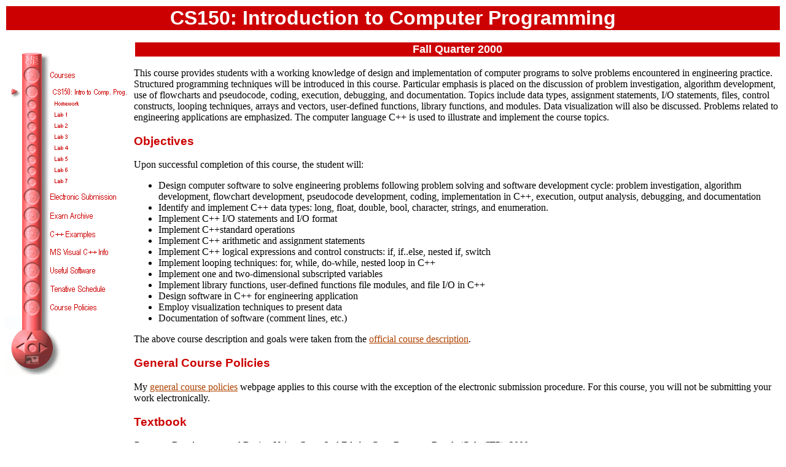

--- FILE ---
content_type: text/html
request_url: https://msoe.us/taylor/cs150f00/index.htm
body_size: 3822
content:
<HTML>
  <HEAD> 
    <TITLE>CS150: Introduction to Computer Programming</TITLE>
      <SCRIPT LANGUAGE="JavaScript">
        <!-- 
        var js_ok = false;
        js_but = new Array();
        if ( navigator.appName.substring(0,9) == "Microsoft" &&
             parseInt(navigator.appVersion) >= 4 ) js_ok = true;
        if ( navigator.appName.substring(0,8) == "Netscape" &&
             parseInt(navigator.appVersion) >= 3 ) js_ok = true;

        function js_button(pic, desc) {
          if (js_ok) {
            this.pic = new Image();
            this.pic.src = pic;
            this.pic_active = new Image();
            this.pic_active.src = pic.substring(0, pic.length - 4) + "O.png";
            this.text = desc;
          }
        }
        function js_moveover(id) {
          if (js_ok) {
            document[id].src = js_but[id].pic_active.src;
            window.status = js_but[id].text;
          }
        }
        function js_moveaway(id) {
          if (js_ok) {
          document[id].src = js_but[id].pic.src;
          window.status = "";
          }
        }
        // -->
      </SCRIPT>
  </HEAD>
  <BODY TEXT="#000000" BGCOLOR="#FFFFFF" 
	LINK="#AE4200" VLINK="#FF9E6C" ALINK="#FF0000">
<!-- Beginning of Top banner -->
<P><TABLE WIDTH="100%" CELLPADDING="1" BORDER="0"><TR>
<TD ALIGN="CENTER" BGCOLOR="#CC0000"><FONT COLOR="#FFFFFF" FACE="Helvetica, Arial" SIZE=+3><B>CS150: Introduction to Computer Programming</B></FONT></TD>
</TR></TABLE></P>
<!-- End of Top banner -->
    <TABLE WIDTH="100%" BORDER="0" CELLSPACING="0" CELLPADDING="0">
      <TR>
      <TD ALIGN="LEFT" VALIGN="TOP">
<!-- Beginning of thermometer -->
<TABLE><TR><TD><IMG SRC="../icons/pad.png" WIDTH="20" HEIGHT="10" ALT=""></TD></TABLE><IMG SRC="../icons/pad.png" WIDTH="210" HEIGHT="1" ALT=""><BR><A HREF="http://www.msoe.edu/"><IMG SRC="../icons/top2.png" WIDTH="74" HEIGHT="23" BORDER="0" ALT=""></A><BR>

<IMG SRC="../icons/pad.png" WIDTH="28" HEIGHT="1" ALT=""><SCRIPT LANGUAGE="JavaScript"><!--
 js_but["jsb_course"] = new js_button("../icons/button.png", "Other courses");
// --></SCRIPT><A HREF="../course.htm" onmouseover="js_moveover('jsb_course'); return true " onmouseout="js_moveaway('jsb_course')"><IMG SRC="../icons/button.png" WIDTH="46" HEIGHT="30" BORDER="0" ALT="-&gt;" NAME="jsb_course"><IMG SRC="../icons/coursesText.png" WIDTH="125" HEIGHT="30" BORDER="0" ALT="Courses"></A><BR>

<IMG SRC="../icons/subButtonMarker.png" WIDTH="28" HEIGHT="24" BORDER="0" ALT=""><IMG SRC="../icons/subButton.png" WIDTH="46" HEIGHT="24" BORDER="0" ALT="-&gt;"><IMG SRC="../icons/cs150Text.png" WIDTH="125" HEIGHT="24" BORDER="0" ALT="CS150"><BR>

<IMG SRC="../icons/pad.png" WIDTH="28" HEIGHT="1" ALT=""><SCRIPT LANGUAGE="JavaScript"><!--
 js_but["jsb_hw"] = new js_button("../icons/subSubButton.png", "Homework (optional)");
// --></SCRIPT><A HREF="hw.htm" onmouseover="js_moveover('jsb_hw'); return true " onmouseout="js_moveaway('jsb_hw')"><IMG SRC="../icons/subSubButton.png" WIDTH="46" HEIGHT="18" BORDER="0" ALT="--&gt;" NAME="jsb_hw"><IMG SRC="../icons/homeworkText.png" WIDTH="125" HEIGHT="18" BORDER="0" ALT="Homework"></A><BR>

<IMG SRC="../icons/pad.png" WIDTH="28" HEIGHT="1" ALT=""><SCRIPT LANGUAGE="JavaScript"><!--
 js_but["jsb_l1"] = new js_button("../icons/subSubButton.png", "Lab 1: Microsoft Visual C++");
// --></SCRIPT><A HREF="lab1.htm" onmouseover="js_moveover('jsb_l1'); return true " onmouseout="js_moveaway('jsb_l1')"><IMG SRC="../icons/subSubButton.png" WIDTH="46" HEIGHT="18" BORDER="0" ALT="--&gt;" NAME="jsb_l1"><IMG SRC="../icons/lab1Text.png" WIDTH="125" HEIGHT="18" BORDER="0" ALT="Lab 1"></A><BR>

<IMG SRC="../icons/pad.png" WIDTH="28" HEIGHT="1" ALT=""><SCRIPT LANGUAGE="JavaScript"><!--
 js_but["jsb_l2"] = new js_button("../icons/subSubButton.png", "Lab 2: Grade Calculator");
// --></SCRIPT><A HREF="lab2.htm" onmouseover="js_moveover('jsb_l2'); return true " onmouseout="js_moveaway('jsb_l2')"><IMG SRC="../icons/subSubButton.png" WIDTH="46" HEIGHT="18" BORDER="0" ALT="--&gt;" NAME="jsb_l2"><IMG SRC="../icons/lab2Text.png" WIDTH="125" HEIGHT="18" BORDER="0" ALT="Lab 2"></A><BR>

<IMG SRC="../icons/pad.png" WIDTH="28" HEIGHT="1" ALT=""><SCRIPT LANGUAGE="JavaScript"><!--
 js_but["jsb_l3"] = new js_button("../icons/subSubButton.png", "Lab 3: Cramer's Rule");
// --></SCRIPT><A HREF="lab3.htm" onmouseover="js_moveover('jsb_l3'); return true " onmouseout="js_moveaway('jsb_l3')"><IMG SRC="../icons/subSubButton.png" WIDTH="46" HEIGHT="18" BORDER="0" ALT="--&gt;" NAME="jsb_l3"><IMG SRC="../icons/lab3Text.png" WIDTH="125" HEIGHT="18" BORDER="0" ALT="Lab 3"></A><BR>

<IMG SRC="../icons/pad.png" WIDTH="28" HEIGHT="1" ALT=""><SCRIPT LANGUAGE="JavaScript"><!--
 js_but["jsb_l4"] = new js_button("../icons/subSubButton.png", "Lab 4: Generic Calculator");
// --></SCRIPT><A HREF="lab4.htm" onmouseover="js_moveover('jsb_l4'); return true " onmouseout="js_moveaway('jsb_l4')"><IMG SRC="../icons/subSubButton.png" WIDTH="46" HEIGHT="18" BORDER="0" ALT="--&gt;" NAME="jsb_l4"><IMG SRC="../icons/lab4Text.png" WIDTH="125" HEIGHT="18" BORDER="0" ALT="Lab 4"></A><BR>

<IMG SRC="../icons/pad.png" WIDTH="28" HEIGHT="1" ALT=""><SCRIPT LANGUAGE="JavaScript"><!--
 js_but["jsb_l5"] = new js_button("../icons/subSubButton.png", "Lab 5: Postal Bar Codes");
// --></SCRIPT><A HREF="lab5.htm" onmouseover="js_moveover('jsb_l5'); return true " onmouseout="js_moveaway('jsb_l5')"><IMG SRC="../icons/subSubButton.png" WIDTH="46" HEIGHT="18" BORDER="0" ALT="--&gt;" NAME="jsb_l5"><IMG SRC="../icons/lab5Text.png" WIDTH="125" HEIGHT="18" BORDER="0" ALT="Lab 5"></A><BR>

<IMG SRC="../icons/pad.png" WIDTH="28" HEIGHT="1" ALT=""><SCRIPT LANGUAGE="JavaScript"><!--
 js_but["jsb_l6"] = new js_button("../icons/subSubButton.png", "Lab 6: Arabian Legend");
// --></SCRIPT><A HREF="lab6.htm" onmouseover="js_moveover('jsb_l6'); return true " onmouseout="js_moveaway('jsb_l6')"><IMG SRC="../icons/subSubButton.png" WIDTH="46" HEIGHT="18" BORDER="0" ALT="--&gt;" NAME="jsb_l6"><IMG SRC="../icons/lab6Text.png" WIDTH="125" HEIGHT="18" BORDER="0" ALT="Lab 6"></A><BR>

<IMG SRC="../icons/pad.png" WIDTH="28" HEIGHT="1" ALT=""><SCRIPT LANGUAGE="JavaScript"><!--
 js_but["jsb_l7"] = new js_button("../icons/subSubButton.png", "Lab 7: Literary Monkeys");
// --></SCRIPT><A HREF="lab7.htm" onmouseover="js_moveover('jsb_l7'); return true " onmouseout="js_moveaway('jsb_l7')"><IMG SRC="../icons/subSubButton.png" WIDTH="46" HEIGHT="18" BORDER="0" ALT="--&gt;" NAME="jsb_l7"><IMG SRC="../icons/lab7Text.png" WIDTH="125" HEIGHT="18" BORDER="0" ALT="Lab 7"></A><BR>

<IMG SRC="../icons/pad.png" WIDTH="28" HEIGHT="1" ALT=""><SCRIPT LANGUAGE="JavaScript"><!--
 js_but["jsb_esubmit"] = new js_button("../icons/button.png", "Electronic Submission Guidelines");
// --></SCRIPT><A HREF="../resources/submit.htm" onmouseover="js_moveover('jsb_esubmit'); return true " onmouseout="js_moveaway('jsb_esubmit')"><IMG SRC="../icons/button.png" WIDTH="46" HEIGHT="30" BORDER="0" ALT="-&gt;" NAME="jsb_esubmit"><IMG SRC="../icons/esubmitText.png" WIDTH="125" HEIGHT="30" BORDER="0" ALT="Electronic Submission"></A><BR>

<IMG SRC="../icons/pad.png" WIDTH="28" HEIGHT="1" ALT=""><SCRIPT LANGUAGE="JavaScript"><!--
 js_but["jsb_exams"] = new js_button("../icons/button.png", "Exam Archive");
// --></SCRIPT><A HREF="../exams/index.htm" onmouseover="js_moveover('jsb_exams'); return true " onmouseout="js_moveaway('jsb_exams')"><IMG SRC="../icons/button.png" WIDTH="46" HEIGHT="30" BORDER="0" ALT="-&gt;" NAME="jsb_exams"><IMG SRC="../icons/examsText.png" WIDTH="125" HEIGHT="30" BORDER="0" ALT="Old Exams"></A><BR>

<IMG SRC="../icons/pad.png" WIDTH="28" HEIGHT="1" ALT=""><SCRIPT LANGUAGE="JavaScript"><!--
 js_but["jsb_cppex"] = new js_button("../icons/button.png", "C++ Examples");
// --></SCRIPT><A HREF="../examples/index.htm" onmouseover="js_moveover('jsb_cppex'); return true " onmouseout="js_moveaway('jsb_cppex')"><IMG SRC="../icons/button.png" WIDTH="46" HEIGHT="30" BORDER="0" ALT="-&gt;" NAME="jsb_cppex"><IMG SRC="../icons/cppExText.png" WIDTH="125" HEIGHT="30" BORDER="0" ALT="C++ Examples"></A><BR>

<IMG SRC="../icons/pad.png" WIDTH="28" HEIGHT="1" ALT=""><SCRIPT LANGUAGE="JavaScript"><!--
 js_but["jsb_MSVC"] = new js_button("../icons/button.png", "Microsoft Visual C++ 6.0 Information");
// --></SCRIPT><A HREF="../resources/msvc60.htm" onmouseover="js_moveover('jsb_MSVC'); return true " onmouseout="js_moveaway('jsb_MSVC')"><IMG SRC="../icons/button.png" WIDTH="46" HEIGHT="30" BORDER="0" ALT="-&gt;" NAME="jsb_MSVC"><IMG SRC="../icons/MSVCText.png" WIDTH="125" HEIGHT="30" BORDER="0" ALT="MSVC Info"></A><BR>

<IMG SRC="../icons/pad.png" WIDTH="28" HEIGHT="1" ALT=""><SCRIPT LANGUAGE="JavaScript"><!--
 js_but["jsb_softw"] = new js_button("../icons/button.png", "Useful Software");
// --></SCRIPT><A HREF="../resources/software.htm" onmouseover="js_moveover('jsb_softw'); return true " onmouseout="js_moveaway('jsb_softw')"><IMG SRC="../icons/button.png" WIDTH="46" HEIGHT="30" BORDER="0" ALT="-&gt;" NAME="jsb_softw"><IMG SRC="../icons/softwareText.png" WIDTH="125" HEIGHT="30" BORDER="0" ALT="Software"></A><BR>

<IMG SRC="../icons/pad.png" WIDTH="28" HEIGHT="1" ALT=""><SCRIPT LANGUAGE="JavaScript"><!--
 js_but["jsb_tsched"] = new js_button("../icons/button.png", "Tentative Schedule");
// --></SCRIPT><A HREF="sched.htm" onmouseover="js_moveover('jsb_tsched'); return true " onmouseout="js_moveaway('jsb_tsched')"><IMG SRC="../icons/button.png" WIDTH="46" HEIGHT="30" BORDER="0" ALT="-&gt;" NAME="jsb_tsched"><IMG SRC="../icons/tentSchedText.png" WIDTH="125" HEIGHT="30" BORDER="0" ALT="Tentative Schedule"></A><BR>

<IMG SRC="../icons/pad.png" WIDTH="28" HEIGHT="1" ALT=""><SCRIPT LANGUAGE="JavaScript"><!--
 js_but["jsb_policy"] = new js_button("../icons/button.png", "General Course Policies");
// --></SCRIPT><A HREF="../resources/policy.htm" onmouseover="js_moveover('jsb_policy'); return true " onmouseout="js_moveaway('jsb_policy')"><IMG SRC="../icons/button.png" WIDTH="46" HEIGHT="30" BORDER="0" ALT="-&gt;" NAME="jsb_policy"><IMG SRC="../icons/policiesText.png" WIDTH="125" HEIGHT="30" BORDER="0" ALT="Course Policies"></A><BR>
<IMG SRC="../icons/elem.png" ALT="" WIDTH="74" HEIGHT="20"><BR>
<!-- Beginning of thermometer bulb -->
<SCRIPT LANGUAGE="JavaScript"><!--

 js_but["jsb_up"] = new js_button("../icons/up.png", "Other Courses");
// --></SCRIPT><A HREF="../course.htm" onmouseover="js_moveover('jsb_up'); return true " onmouseout="js_moveaway('jsb_up')"><IMG SRC="../icons/up.png" WIDTH="93" HEIGHT="21" BORDER="0" ALT="[Courses]" NAME="jsb_up"></A><BR>
<SCRIPT LANGUAGE="JavaScript"><!--
 js_but["jsb_prev"] = new js_button("../icons/prev.png", "Make your Prof rich");
// --></SCRIPT><A HREF="http://www.t-a-y-l-o-r.com/cc.htm" onmouseover="js_moveover('jsb_prev'); return true " onmouseout="js_moveaway('jsb_prev')"><IMG SRC="../icons/prev.png" WIDTH="34" HEIGHT="20" BORDER="0" ALT="[Rich]" NAME="jsb_prev"></A><SCRIPT LANGUAGE="JavaScript"><!--
 js_but["jsb_home"] = new js_button("../icons/home.png", "Back to the homepage");
// --></SCRIPT><A HREF="http://www.msoe.edu/~taylor/" onmouseover="js_moveover('jsb_home'); return true " onmouseout="js_moveaway('jsb_home')"><IMG SRC="../icons/home.png" WIDTH="20" HEIGHT="20" BORDER="0" ALT="[Home]" NAME="jsb_home"></A><SCRIPT LANGUAGE="JavaScript"><!--
 js_but["jsb_next"] = new js_button("../icons/next.png", "Make your Prof rich");
// --></SCRIPT><A HREF="http://www.t-a-y-l-o-r.com/giveback.htm" onmouseover="js_moveover('jsb_next'); return true " onmouseout="js_moveaway('jsb_next')"><IMG SRC="../icons/next.png" WIDTH="39" HEIGHT="20" BORDER="0" ALT="[Rich]" NAME="jsb_next"></A><BR>
<SCRIPT LANGUAGE="JavaScript"><!--
 js_but["jsb_author"] = new js_button("../icons/author.png", "Check out my personal homepage");
// --></SCRIPT><A HREF="http://chris.t-a-y-l-o-r.com" onmouseover="js_moveover('jsb_author'); return true " onmouseout="js_moveaway('jsb_author')"><IMG SRC="../icons/author.png" WIDTH="93" HEIGHT="34" BORDER="0" ALT="[Author]" NAME="jsb_author"></A></TD>
<!-- End of thermometer -->
	  <TD WIDTH="100%" ALIGN="LEFT" VALIGN="TOP">
<!-- Beginning of document body -->
<P><TABLE WIDTH="100%" CELLPADDING="1" BORDER="0"><TR>
<TD ALIGN="CENTER" BGCOLOR="#CC0000"><FONT COLOR="#FFFFFF" FACE="Helvetica, Arial" SIZE=+1><B>Fall Quarter 2000</B></FONT></TD></TR></TABLE></P>

<P>This course provides students with a working knowledge of design and
implementation of computer programs to solve problems encountered in
engineering practice.  Structured programming techniques will be introduced
in this course.  Particular emphasis is placed on the discussion of problem
investigation, algorithm development, use of flowcharts and pseudocode,
coding, execution, debugging, and documentation.  Topics include data types,
assignment statements, I/O statements, files, control constructs, looping
techniques, arrays and vectors, user-defined functions, library functions,
and modules.  Data visualization will also be discussed.  Problems related
to engineering applications are emphasized.  The computer language C++ is
used to illustrate and implement the course topics.</P>

<H3><FONT COLOR="#CC0000" FACE="Helvetica, Arial">Objectives</FONT></H3>

<P>Upon successful completion of this course, the student will:</P>

<UL>
  <LI>Design computer software to solve engineering problems following
      problem solving and software development cycle: problem investigation,
      algorithm development, flowchart development, pseudocode development,
      coding, implementation in C++, execution, output analysis, debugging,
      and documentation</LI> 
  <LI>Identify and implement C++ data types: long, float, double, bool,
      character, strings, and enumeration.</LI> 
  <LI>Implement C++ I/O statements and I/O format</LI> 
  <LI>Implement C++standard operations</LI> 
  <LI>Implement C++ arithmetic and assignment statements</LI> 
  <LI>Implement C++ logical expressions and control constructs: if, if..else,
      nested if, switch</LI> 
  <LI>Implement looping techniques: for, while, do-while, nested loop in
      C++</LI> 
  <LI>Implement one and two-dimensional subscripted variables</LI> 
  <LI>Implement library functions, user-defined functions file modules, and
      file I/O in C++</LI> 
  <LI>Design software in C++ for engineering application</LI> 
  <LI>Employ visualization techniques to present data</LI> 
  <LI>Documentation of software (comment lines, etc.)</LI> 
</UL>

<P>The above course description and goals were taken from the
<A HREF="http://www.msoe.edu/eecs/cese/courses.php3?course=CS-150">official
course description</A>.</P>

<H3><FONT COLOR="#CC0000" FACE="Helvetica, Arial">General Course Policies</FONT></H3>
<P>My <A HREF="../resources/policy.htm">general course policies</A> webpage
applies to this course with the exception of the electronic submission
procedure.  For this course, you will not be submitting your work
electronically.</P>

<H3><FONT COLOR="#CC0000" FACE="Helvetica, Arial">Textbook</FONT></H3>
<P><EM>Program Development and Design Using C++, 2nd Ed.</EM>, by
Gary Bronson, Brooks/Cole (ITP), 2000.</P>

<H3><FONT COLOR="#CC0000" FACE="Helvetica, Arial">My Schedule</FONT></H3>

<CENTER><TABLE BORDER="1">
<TR><TH>Time</TH>
    <TH>Mon</TH>
    <TH>Tue</TH>
    <TH>Wed</TH>
    <TH>Thu</TH>
    <TH>Fri</TH></TR>
<TR><TD ALIGN="CENTER">8:00</TD>
    <TD ALIGN="CENTER" ROWSPAN="2">&#160;</TD>
    <TD ALIGN="CENTER" ROWSPAN="3">CS321L CC36</TD>
    <TD ALIGN="CENTER" ROWSPAN="2">&#160;</TD>
    <TD ALIGN="CENTER" ROWSPAN="2">&#160;</TD>
    <TD ALIGN="CENTER" ROWSPAN="3">&#160;</TD>
<TR><TD ALIGN="CENTER">9:00</TD>
<TR><TD ALIGN="CENTER">10:00</TD>
    <TD ALIGN="CENTER">CS321 CC48</TD>
    <TD ALIGN="CENTER">CS321 CC48</TD>
    <TD ALIGN="CENTER">CS321 CC48</TD>
<TR><TD ALIGN="CENTER">11:00</TD>
    <TD ALIGN="CENTER"><STRONG>Office Hour</STRONG></TD>
    <TD ALIGN="CENTER">&#160;</TD>
    <TD ALIGN="CENTER" ROWSPAN="2"><STRONG>Office Hour</STRONG></TD>
    <TD ALIGN="CENTER" ROWSPAN="3">&#160;</TD>
    <TD ALIGN="CENTER">XX</TD>
<TR><TD ALIGN="CENTER">12:00</TD>
    <TD ALIGN="CENTER">XX</TD>
    <TD ALIGN="CENTER">Lunch w/ Students</TD>
    <TD ALIGN="CENTER">&#160;</TD>
<TR><TD ALIGN="CENTER">1:00</TD>
    <TD ALIGN="CENTER">DEPT MTG</TD>
    <TD ALIGN="CENTER">&#160;</TD>
    <TD ALIGN="CENTER" ROWSPAN="2">CS150L CC53</TD>
    <TD ALIGN="CENTER"><STRONG>Office Hour</STRONG></TD>
<TR><TD ALIGN="CENTER">2:00</TD>
    <TD ALIGN="CENTER">CS150 CC53</TD>
    <TD ALIGN="CENTER">Fac Senate</TD>
    <TD ALIGN="CENTER" ROWSPAN="2"><STRONG>Office Hour</STRONG></TD>
    <TD ALIGN="CENTER">CS150 CC53</TD>
<TR><TD ALIGN="CENTER">3:00</TD>
    <TD ALIGN="CENTER" ROWSPAN="2">&#160;</TD>
    <TD ALIGN="CENTER"><STRONG>Office Hour</STRONG></TD>
    <TD ALIGN="CENTER" ROWSPAN="2">&#160;</TD>
    <TD ALIGN="CENTER" ROWSPAN="2">CS285L CC53</TD>
<TR><TD ALIGN="CENTER">4:00</TD>
    <TD ALIGN="CENTER">CS285 CC53</TD>
    <TD ALIGN="CENTER">CS285 CC53</TD>
</TABLE></CENTER>
and by appointment.

<H3><FONT COLOR="#CC0000" FACE="Helvetica, Arial">Quizzes</FONT></H3>
<P>A quiz will be given at the beginning of each lab period.  The lowest
quiz score will be dropped.  No make-up quizzes will be given.</P>

<H3><FONT COLOR="#CC0000" FACE="Helvetica, Arial">Grading</FONT></H3>
<CENTER>
<TABLE BORDER CELLPADDING=5 WIDTH="70%">
<TR VALIGN="TOP"><TD>Quizzes:</TD>
<TD><P ALIGN="RIGHT">30%</TD></TR>
<TR VALIGN="TOP"><TD>Lab projects:</TD>
<TD><P ALIGN="RIGHT">30%</TD></TR>
<TR VALIGN="TOP"><TD>Hour Exams (2):</TD>
<TD><P ALIGN="RIGHT">20%</TD></TR>
<TR VALIGN="TOP"><TD>Final exam:</TD>
<TD><P ALIGN="RIGHT">20%</TD></TR>
<TR VALIGN="TOP"><TD>Total:</TD>
<TD><P ALIGN="RIGHT">100%</TD></TR></TABLE>
</CENTER>

<P><TABLE WIDTH="100%" CELLPADDING="1" BORDER="0"><TR>
<TD ALIGN="CENTER" BGCOLOR="#CC0000"><A HREF="sched.htm"><FONT COLOR="#FFFFFF" FACE="Helvetica, Arial" SIZE=+1><B>Tentative Schedule</B></FONT></A>
</TD></TR></TABLE></P>




<!-- End of document body -->
        </TD></TR>
    </TABLE>
<!-- Beginning of Bottom banner -->
<TABLE WIDTH="100%" CELLPADDING="1" BORDER="0"><TR>
<TD ALIGN="CENTER" BGCOLOR="#CC0000"><FONT COLOR="#FFFFFF" FACE="Helvetica, Arial" SIZE=+1><B>Office: CC-27C, Phone: 277-7339</B></FONT><BR/>
         <IMG SRC="../icons/email.png" HEIGHT="20" WIDTH="170" /></TD></TR><TR>
<TD ALIGN="RIGHT" BGCOLOR="#CC0000"><FONT COLOR="#FFFFFF" FACE="Helvetica, Arial" SIZE=-2><B>Last Updated: September 7, 2000<BR>
             &copy; 2000 Dr. Christopher C. Taylor</B></FONT></TD></TR></TABLE>
<!-- End of Bottom banner -->
  </BODY>
</HTML>
